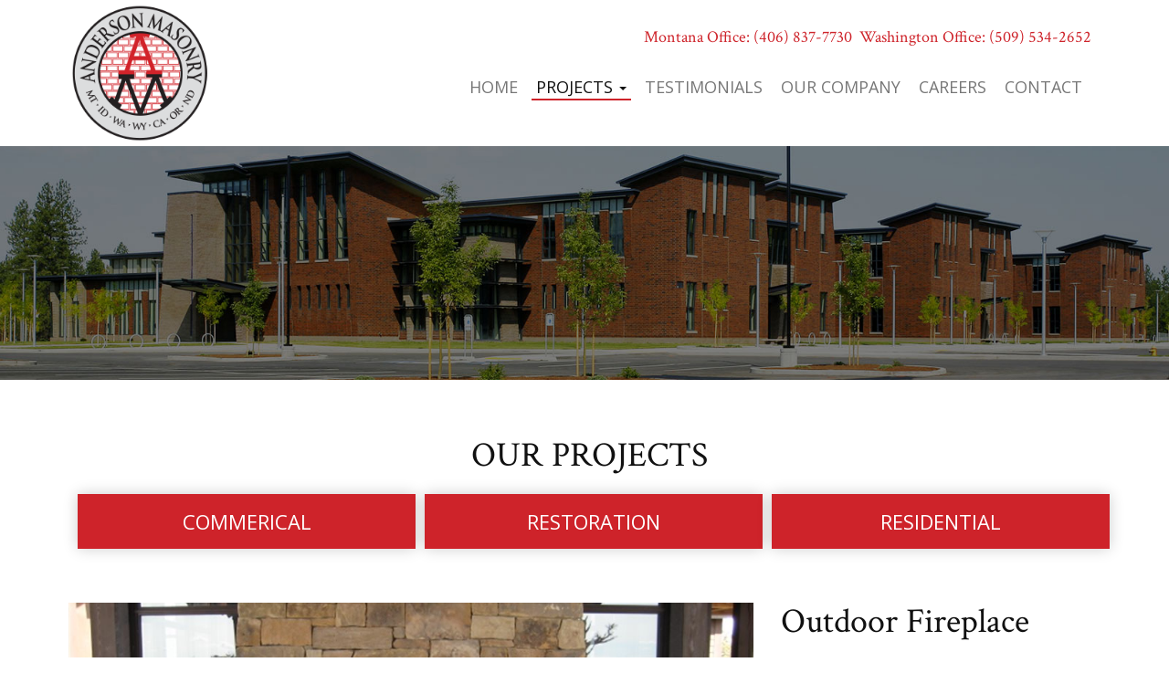

--- FILE ---
content_type: text/html; charset=utf-8
request_url: https://andersonmasonryinc.com/projects/outdoor-fireplace
body_size: 8670
content:
<!DOCTYPE html>
<html  lang="en-US">
<head id="Head"><meta content="text/html; charset=UTF-8" http-equiv="Content-Type" /><title>
	Anderson Masonry | Masonry Contractors | Projects
</title><meta id="MetaDescription" name="description" content="Anderson Masonry is one of the largest masonry contractors in the Northwest. We work in Washington, Idaho, Wyoming &amp; Montana &amp; specialize in commercial, industrial, residential &amp; restoration masonry projects." /><meta id="MetaKeywords" name="keywords" content="masonry, contractor,contractors,Northwest,Montana, Washington, Idaho, Anderson, largest, commercial, industrial, residential, restoration,brick,stone,project,portfolio" /><meta id="MetaRobots" name="robots" content="INDEX, FOLLOW" /><link href="/Resources/Shared/stylesheets/dnndefault/7.0.0/default.css?cdv=226" type="text/css" rel="stylesheet"/><link href="/Portals/33/skins/andersons/css/jquery.smartmenus.bootstrap.css?cdv=226" type="text/css" rel="stylesheet"/><link href="/Portals/_default/design-assets/fa4/css/all.css?cdv=226" type="text/css" rel="stylesheet"/><link href="/Portals/33/skins/andersons/css/animate.css?cdv=226" type="text/css" rel="stylesheet"/><link href="/Portals/33/skins/andersons/css/bootstrap.min.css?cdv=226" type="text/css" rel="stylesheet"/><link href="/Portals/33/skins/andersons/skin.css?cdv=226" type="text/css" rel="stylesheet"/><link href="/DesktopModules/DigArticle/module.css?cdv=226" type="text/css" rel="stylesheet"/><link href="/desktopmodules/digarticle/styles/Green/style.css?cdv=226" type="text/css" rel="stylesheet"/><link href="/desktopmodules/digarticle/controls/jquery/jquery.rating.css?cdv=226" type="text/css" rel="stylesheet"/><link href="/desktopmodules/DigArticle/controls/mediaelement/mediaelementplayer.min.css?cdv=226" type="text/css" rel="stylesheet"/><link href="/desktopmodules/digarticle/styles/Grey/style.css?cdv=226" type="text/css" rel="stylesheet"/><script src="/Resources/libraries/jQuery/03_07_01/jquery.js?cdv=226" type="text/javascript"></script><script src="/Resources/libraries/jQuery-Migrate/03_04_01/jquery-migrate.js?cdv=226" type="text/javascript"></script><script src="/Resources/libraries/jQuery-UI/01_13_03/jquery-ui.min.js?cdv=226" type="text/javascript"></script><script src="/Resources/libraries/HoverIntent/01_10_01/jquery.hoverIntent.min.js?cdv=226" type="text/javascript"></script><link rel='icon' href='/Portals/33/favicon.ico?ver=L4zeU6Y6LmBxPM-9-7aZqQ%3d%3d' type='image/x-icon' /><meta property="og:type" content="article" /><meta property="og:image" content="/DesktopModules/DigArticle/MediaHandler.ashx?portalid=33&amp;moduleid=1699&amp;mediaid=314&amp;width=800&amp;height=600" /><meta property="og:title" content="Outdoor Fireplace" /><meta property="og:url" content="https://andersonmasonryinc.com/projects/outdoor-fireplace" /><meta property="og:description" /><meta property="og:site_name" content="Anderson Masonry Inc" /><meta name="viewport" content="width=device-width,initial-scale=1" /></head>
<body id="Body">

    <form method="post" action="/projects/outdoor-fireplace" id="Form" enctype="multipart/form-data">
<div class="aspNetHidden">
<input type="hidden" name="__EVENTTARGET" id="__EVENTTARGET" value="" />
<input type="hidden" name="__EVENTARGUMENT" id="__EVENTARGUMENT" value="" />
<input type="hidden" name="__VIEWSTATE" id="__VIEWSTATE" value="ENQYbfoqm6SRXtYDY/tvM5mNhPXU8aJZ5NGSjwhlWegx8NKGKBhiTpt1WKSs1Va5uHKDwOw9LdND/IATrMlcjncx33e44edhyplp8ko3O2gUtEZUDr0nVYwFUrDcWq6h9nhYAHQsrr7ucA9uWna3prpQTtsPJ0X0Bp0wTFuZJRz8GRzZPf8LEGJa2V0fWEFdCmzwQ6Gkflt0FMz8WfzzpTU6Y92JPOtY5e/SpCvb1Z4FiusnY4FlO/nMLScwY7oflp10NfN6K2Ia8tIss/Tb0hOVFXdHsbI9HJT94syitLJDoFpyt6K3zb5vpThqpICwarYUaZOg4YiSo7V4e+mkmlt9icL6F/CvFsnluMJtTUbyjgEsE8L6VfxgvT44PAogJL3ctq2XJ2suF4/LiybXjQBTwA2ua8Xd9UvacVXXPgAu5Dy/CKraKC44iKAI4td2W1mIj5M4nsLJ6/ppoyRdsnUecUthAlsbevuhz6pYAM4EAv9gI2YJAQ3PCukH8fXd2vUEFOxoeWEsj8DMkGPdSCUIoeh+Ej8Dq0dWqW5z8JPJEMRqQMoa2C6r2RzLSA0mxUNZbpzM9B7TXr1y9pC+AspMOMCcI1QxI5n3I9Sy/lKnQCeutjuX++J0D/U5epPytX2RL2tmSV6X5OkwHy/I63YhW0K1zLAnUpFuczO2nJj0h3cDZ84L1GKAZyGvcXRAbaEVYiBFC2MNSzXmM7q4ekKcD6P+aRXwmM4+wHY37XA16S5M+xRYBImI6xvYco3lvCMLcvmTYj8pp/3j29QdweQRz2/R4xWN/SUpXUvutzInIz3dGNglI+zskwObvmOsjmw5Q26ngP7+4l1AxL5LwK4FuH8SVIhJL27NCYJN92K1HSZupe/i8xr7YyTk48KhGEyTR4w1tAk/ih3iEGGWZK6EdsT0duQYkOfxbtD6HbYk5E1yZeuWQhX6/PuayPYqAz3vH07Oe9WFMryTBbrtDXAURqlmPJp/9wUYytRSfO+xHoOESW3+lwnqGo4FSlJumJu8jA==" />
</div>

<script type="text/javascript">
//<![CDATA[
var theForm = document.forms['Form'];
if (!theForm) {
    theForm = document.Form;
}
function __doPostBack(eventTarget, eventArgument) {
    if (!theForm.onsubmit || (theForm.onsubmit() != false)) {
        theForm.__EVENTTARGET.value = eventTarget;
        theForm.__EVENTARGUMENT.value = eventArgument;
        theForm.submit();
    }
}
//]]>
</script>


<script src="/WebResource.axd?d=pynGkmcFUV3FgSWx22edYHnoIozY4E_fxSD4ErL6uCC67RbzFmcGOV13IfE1&amp;t=638901320248157332" type="text/javascript"></script>


<script src="/ScriptResource.axd?d=NJmAwtEo3IqH64HJ5-duCstPPjDnJSQc_5rBByMRqasXJ83BpnZgmt4WYhjPSAEsPflm1s3o_MrRc5XRndqOEyi9TDvaK2wObRFHwsvVYaFgOoXLNWvdYY6iUAhHg1REn8BcZQ2&amp;t=5c0e0825" type="text/javascript"></script>
<script src="/ScriptResource.axd?d=dwY9oWetJoIL1IjYaxSTddUJ7UTeegWpmpUncHXJRe8IW1j3Envo0lFw_-g82BHw85kXvfbiuB89QO9csq4GbN5Nrv9RKN-KUfWi0ztVBHVcr35D3060pAju9YdrXZ8UMhnEDVS0LhBl6u-Z0&amp;t=5c0e0825" type="text/javascript"></script>
<div class="aspNetHidden">

	<input type="hidden" name="__VIEWSTATEGENERATOR" id="__VIEWSTATEGENERATOR" value="CA0B0334" />
	<input type="hidden" name="__VIEWSTATEENCRYPTED" id="__VIEWSTATEENCRYPTED" value="" />
	<input type="hidden" name="__EVENTVALIDATION" id="__EVENTVALIDATION" value="7fWNvnLLYchmE15jZXQmXGcC+dzg9szwdfzmQ8dngD5c1szMHgIvvTtX7UfkhHiGMptaqSv9KSMRUe4TUPdZnil3Q10b2tZxegt6LEBhVHyS8Bcj" />
</div><script src="/js/dnn.js?cdv=226" type="text/javascript"></script><script src="/Portals/33/skins/andersons/js/bootstrap.min.js?cdv=226" type="text/javascript"></script><script src="/Portals/33/skins/andersons/js/jquery.smartmenus.js?cdv=226" type="text/javascript"></script><script src="/Portals/33/skins/andersons/js/jquery.smartmenus.bootstrap.js?cdv=226" type="text/javascript"></script><script src="/Portals/_default/design-assets/fa4/js/all.min.js?cdv=226" type="text/javascript"></script><script src="/Portals/33/skins/andersons/js/wow.min.js?cdv=226" type="text/javascript"></script><script src="/Portals/33/skins/andersons/js/jquery.touchSwipe.min.js?cdv=226" type="text/javascript"></script><script src="/js/dnncore.js?cdv=226" type="text/javascript"></script><script src="/DesktopModules/DigArticle/controls/jquery/jquery-rating.js?cdv=226" type="text/javascript"></script><script src="/DesktopModules/DigArticle/Controls/Placeholder/placeholder.js?cdv=226" type="text/javascript"></script><script src="/DesktopModules/DigArticle/DigArticle.js?cdv=226" type="text/javascript"></script><script src="/DesktopModules/DigArticle/Controls/plupload/js/plupload.full.min.js?cdv=226" type="text/javascript"></script><script src="/DesktopModules/DigArticle/Controls/mediaelement/mediaelement-and-player.min.js?cdv=226" type="text/javascript"></script><script src="/Resources/libraries/DnnPlugins/09_13_06/dnn.jquery.js?cdv=226" type="text/javascript"></script>
<script type="text/javascript">
//<![CDATA[
Sys.WebForms.PageRequestManager._initialize('ScriptManager', 'Form', ['tdnn$ctr1699$Article$desktopmodules_digarticle_article_ascx$UpdatePanel1','dnn_ctr1699_Article_desktopmodules_digarticle_article_ascx_UpdatePanel1'], [], [], 90, '');
//]]>
</script>

        
        
        
	



<!--CDF(Css|/Portals/33/skins/andersons/css/jquery.smartmenus.bootstrap.css?cdv=226|DnnPageHeaderProvider|8)-->
<!--CDF(Css|/Portals/_default/design-assets/fa4/css/all.css?cdv=226|DnnPageHeaderProvider|8)-->
<!--CDF(Css|/Portals/33/skins/andersons/css/animate.css?cdv=226|DnnPageHeaderProvider|8)-->
<!--CDF(Css|/Portals/33/skins/andersons/css/bootstrap.min.css?cdv=226|DnnPageHeaderProvider|9)-->
<!--CDF(Css|/Portals/33/skins/andersons/skin.css?cdv=226|DnnPageHeaderProvider|10)-->


<!--CDF(Javascript|/Portals/33/skins/andersons/js/bootstrap.min.js?cdv=226|DnnBodyProvider|100)-->
<!--CDF(Javascript|/Portals/33/skins/andersons/js/jquery.smartmenus.js?cdv=226|DnnBodyProvider|100)-->
<!--CDF(Javascript|/Portals/33/skins/andersons/js/jquery.smartmenus.bootstrap.js?cdv=226|DnnBodyProvider|100)-->

<!--CDF(Javascript|/Portals/_default/design-assets/fa4/js/all.min.js?cdv=226|DnnBodyProvider|100)-->
<!--CDF(Javascript|/Portals/33/skins/andersons/js/wow.min.js?cdv=226|DnnBodyProvider|100)-->



<!--CDF(Javascript|/Portals/33/skins/andersons/js/jquery.touchSwipe.min.js?cdv=226|DnnBodyProvider|100)-->

<script>
  new WOW().init();
</script>

<script>
	
$( document ).ready(function() {

$(function() {
	$("#commercial").on("click", function() { window.location.href = "https://andersonmasonryinc.com/projects?category=1";});
	$("#restore").on("click", function() { window.location.href = "https://andersonmasonryinc.com/projects?category=2";});
	$("#residential").on("click", function() { window.location.href = "https://andersonmasonryinc.com/projects?category=3";});
});	
	
});	
</script>

<div class="headerwrap">
  <div class="container">
   <div class="row">
    <div class="col-md-2"><div id="dnn_LogoPane"><div class="DnnModule DnnModule-DNN_HTML DnnModule-1666"><a name="1666"></a><div id="dnn_ctr1666_ContentPane"><!-- Start_Module_1666 --><div id="dnn_ctr1666_ModuleContent" class="DNNModuleContent ModDNNHTMLC">
	<div id="dnn_ctr1666_HtmlModule_lblContent" class="Normal">
	<div class="logo"><a href="/"><img alt="Anderson Masonry - Commercial - Restoration Masonry in MT ID WA WY CA OR ND" src="/portals/33/content/graphics/andersons-masonry_mt-id-wa-wy-ca-or-nd.png" /></a></div>

</div>

</div><!-- End_Module_1666 --></div>
</div></div></div>
    <div class="col-md-10">
       <div class="col-md-12"><div id="dnn_ContactPane"><div class="DnnModule DnnModule-DNN_HTML DnnModule-1663"><a name="1663"></a><div id="dnn_ctr1663_ContentPane"><!-- Start_Module_1663 --><div id="dnn_ctr1663_ModuleContent" class="DNNModuleContent ModDNNHTMLC">
	<div id="dnn_ctr1663_HtmlModule_lblContent" class="Normal">
	<div class="contact"><span>Montana Office:&nbsp;<a href="tel:14068377730">(406) 837-7730</a></span>&nbsp; <span>Washington Office:&nbsp;<a href="tel:15095342652">(509) 534-2652</a></span></div>

</div>

</div><!-- End_Module_1663 --></div>
</div></div></div>
       <div class="col-md-12">
		<div class="menupad" id="mainHeader-inner">
	     <div class="navbar navbar-default" role="navigation">
		  <div class="navbar-header">
			<button type="button" class="navbar-toggle" data-toggle="collapse" data-target=".navbar-collapse">
				<span class="sr-only">Toggle navigation</span>
				<span class="icon-bar"></span>
				<span class="icon-bar"></span>
				<span class="icon-bar"></span>
			</button>
		  </div>
		  <div id="navbar" class="collapse navbar-collapse navbar-center">
		  <div id="dnnMenu">
	<ul class="nav navbar-nav topLevel">
		
        <li class="">
        
            <a href="https://andersonmasonryinc.com/"><span>Home</span> </a>
        
        </li>
    
        <li class="dropdown active">
        
            <a href="https://andersonmasonryinc.com/projects"><span>Projects</span> <span class="caret"></span></a>
        
            <ul class="dropdown-menu subLevel">
            
        <li class="">
        
            <a href="https://andersonmasonryinc.com/projects?category=1"><span>Commercial</span> </a>
        
        </li>
    
        <li class="">
        
            <a href="https://andersonmasonryinc.com/projects?category=2"><span>Restoration</span> </a>
        
        </li>
    
        <li class="">
        
            <a href="https://andersonmasonryinc.com/projects?category=3"><span>Residential</span> </a>
        
        </li>
    
            </ul>
        
        </li>
    
        <li class="">
        
            <a href="https://andersonmasonryinc.com/testimonials"><span>Testimonials</span> </a>
        
        </li>
    
        <li class="">
        
            <a href="https://andersonmasonryinc.com/our-company"><span>Our Company</span> </a>
        
        </li>
    
        <li class="">
        
            <a href="https://andersonmasonryinc.com/careers"><span>Careers</span> </a>
        
        </li>
    
        <li class="">
        
            <a href="https://andersonmasonryinc.com/contact"><span>Contact</span> </a>
        
        </li>
    
	</ul>
</div>
    
	
		 </div>
	   </div>
	  </div>
	 </div>
	</div>
  </div>	
</div>
</div>

<div class="showcasewrapbk"><div id="dnn_ShowcasePane" class="DNNEmptyPane"></div></div>

	
<div class="mainwrap">
  <div class="container">
	<div class="row">
	  <div class="col-md-12"><div id="dnn_ContentPane"><div class="DnnModule DnnModule-DNN_HTML DnnModule-2297"><a name="2297"></a>
<div class="DNNContainer_noTitle">
	<div id="dnn_ctr2297_ContentPane"><!-- Start_Module_2297 --><div id="dnn_ctr2297_ModuleContent" class="DNNModuleContent ModDNNHTMLC">
	<div id="dnn_ctr2297_HtmlModule_lblContent" class="Normal">
	<h1 style="text-align: center;">OUR PROJECTS</h1>

<div class="row no-gutters">
<div class="col-md-4" style="padding:5px;">
<div class="MoreButton"><a href="/projects?category=1">COMMERICAL</a></div>
</div>

<div class="col-md-4" style="padding:5px;">
<div class="MoreButton"><a href="/projects?category=2">RESTORATION</a></div>
</div>

<div class="col-md-4" style="padding:5px;">
<div class="MoreButton"><a href="/projects?category=3">RESIDENTIAL</a></div>
</div>
</div>

<p>&nbsp;</p>

</div>

</div><!-- End_Module_2297 --></div>
	<div class="clear"></div>
</div>
</div><div class="DnnModule DnnModule-DigArticle DnnModule-1699"><a name="1699"></a>
<div class="DNNContainer_noTitle">
	<div id="dnn_ctr1699_ContentPane"><!-- Start_Module_1699 --><div id="dnn_ctr1699_ModuleContent" class="DNNModuleContent ModDigArticleC">
	<div id="dnn_ctr1699_Article_desktopmodules_digarticle_article_ascx_UpdatePanel1">
		
        <div class="da_spinner_outer">
			<div class="da_spinner">

			</div><div class="da_spinner_image">

			</div><div class="row">
<div class="col-md-8">

<div class="projectimage"><a href="/DesktopModules/DigArticle/MediaHandler.ashx?portalid=33&amp;moduleid=1699&amp;mediaid=314&amp;width=1200&amp;height=900" rel="lightbox-87" title=""><img style="width:100%;" alt='' src='/DesktopModules/DigArticle/MediaHandler.ashx?portalid=33&amp;moduleid=1699&amp;mediaid=314&amp;width=1000&amp;height=475&amp;scale=5' /></a></div>

<div class="projectsgallery">
	<div class="row no-gutters">

</div>
</div>
</div>
<div class="col-md-4">
<div class="projectsttl">
<h1>Outdoor Fireplace</h1>
 <hr> 
<p></p>
</div>
</div>
</div>



		</div>
<script type="text/javascript">

jQuery(document).ready(function() {
var prm = Sys.WebForms.PageRequestManager.getInstance();
if (prm)
	prm.add_endRequest(CommentInit);

});

</script>

        
        
        
    
	</div>

                    
<script type="text/javascript">
jQuery(function() {
	var uploader = new plupload.Uploader({
		runtimes : 'html5,flash,silverlight',
		browse_button : 'cmdCommentUploadImg',		container : 'containerDigUpload',     multi_selection: false,
		url : jQuery('#dnn_ctr1699_Article_desktopmodules_digarticle_article_ascx_hfDigUpload').val(),		flash_swf_url : 'https://andersonmasonryinc.com/DesktopModules/DigArticle/Controls/plupload/js/movie.swf',		silverlight_xap_url : 'https://andersonmasonryinc.com/DesktopModules/DigArticle/Controls/plupload/js/movie.xap',		filters : [
			{title : "Image files", extensions : "jpg,jpeg,gif,png"}
		]
	});
	jQuery('#uploadfilesDigUpload').click(function(e) {		e.preventDefault();
		uploader.start();
		return false;
	});
	uploader.init();
	uploader.bind('FilesAdded', function(up, files) {
		jQuery('#filelistDigUpload').empty();		if( up.files.lenth > 0 )
		    up.removeFile(up.files[0]);
		jQuery.each(files, function(i, file) {
			jQuery('#filelistDigUpload').append(				'<div id="' + file.id + '">' +
				file.name + ' (' + plupload.formatSize(file.size) + ')' +
			'</div>');
		});
		up.start();return false;
	});
	uploader.bind('UploadProgress', function(up, file) {
		jQuery('#' + file.id + " b").html(file.percent + "%");
	});
	uploader.bind('Error', function(up, err) {
		jQuery('#filelistDigUpload').append("<div>Error: " + err.code +			", Message: " + err.message +
			(err.file ? ", File: " + err.file.name : "") +
			"</div>"
		);
	});
	uploader.bind('FileUploaded', function(up, file, response) {
		jQuery('#' + file.id + " b").html("100%");
     FileUploadComplete(up, file,response);	return false;});
});

</script>


<script type="text/javascript">
    var player;
    jQuery(document).ready(function ($) {

            
    });

    

    jQuery(function () {
        CommentInit();
    });

    function MoveJoin() {
        var ph = jQuery('div[id$=PostHolder]');
        var ch = jQuery('div[id$=digArticleCommentHolder]');
        if (ph.length && ch.length)
            ch.appendTo(ph);

        var usr = jQuery('textarea[name$=ctlCommentText]');
        usr.click(function () {
            var ch = jQuery('textarea[name$=ctlCommentText]');
            var idh = jQuery('input[name$=digArticleReplyID]');
            var rt = jQuery('textarea[name$=ctlReplyText]');

            ch.hide();

            jQuery("#digArticleReply").appendTo("#commentInfoHolder").show("fast");
            idh.val(0);
            rt.val('');
            rt.focus();            
        });
    }

    function CommentInit() {
        MoveJoin();
        jQuery('input, textarea').placeholder();
        jQuery('video').mediaelementplayer();
        if( window.location.href.indexOf('cpage') != -1 )
        {
            jQuery('html,body').animate({
                scrollTop: jQuery("#digArticleComment").offset().top
            });
        }
    }

    function DigReplyMove(to, id, idholder) {
        var idh = jQuery('input[name$=digArticleReplyID]');
        var ch = jQuery('textarea[name$=ctlCommentText]');
        var rt = jQuery('textarea[name$=ctlReplyText]');
        var rp = jQuery("#digArticleReply");

        if (rp.parent().attr('id') == to.substring(1) && rp.is(":visible") ) {
            rp.hide("fast");
        }
        else {
            if (rp.parent().attr('id') != to.substring(1))
                rt.val('');
            jQuery("#digArticleAlert").appendTo("#digArticleAlertHolder2");
            rp.appendTo(to).show("fast");
            idh.val(id);
            ch.show();
            rt.focus();
        }
    }

    function DigAlertMove(to, id) {
        var idh = jQuery('input[name$=digArticleReplyID]');
        var ch = jQuery('textarea[name$=ctlAlertReason]');
        var alt = jQuery("#digArticleAlert");

        if (alt.parent().attr('id') == to.substring(1) && alt.is(":visible")) {
            alt.hide("fast");
        }
        else {
            jQuery("#digArticleReply").appendTo("#digArticleReplyHolder2");
            alt.appendTo(to).show("fast");
            idh.val(id);
            ch.focus();
        }
    }



    function ResetRecaptcha() {
        MoveJoin();
        CaptchaCallback();
        grecaptcha.reset();
    }

    

function ctlCommentTerms_ClientValidate(sender, e)
{
    e.IsValid = jQuery("#dnn_ctr1699_Article_desktopmodules_digarticle_article_ascx_ctlCommentTerms").is(':checked');
}
</script>



</div><!-- End_Module_1699 --></div>
	<div class="clear"></div>
</div>
</div></div></div>
    </div>
  </div>
</div>	

<div class="footertopwrap">   
  <div class="container-fluid">
    <div class="row">  
     <div class="col-md-8"><div id="dnn_FooterLeftPane"><div class="DnnModule DnnModule-DNN_HTML DnnModule-1668"><a name="1668"></a><div id="dnn_ctr1668_ContentPane"><!-- Start_Module_1668 --><div id="dnn_ctr1668_ModuleContent" class="DNNModuleContent ModDNNHTMLC">
	<div id="dnn_ctr1668_HtmlModule_lblContent" class="Normal">
	<div class="footerlinks">
<div class="row">
<div class="col-md-4">
<p><a href="/contact"><img alt="Anderson Masonry - Bigfork MT Office" src="/portals/33/content/graphics/anderson-masonry-bigfork-mt_img.jpg" /></a></p>

<h2>MONTANA</h2>

<p>7393 MT Highway 35<br />
Bigfork, MT 59911</p>

<p>Phone: (406) 837-7730<br />
Fax: (406) 837-7731</p>

<p>&nbsp;</p>
</div>

<div class="col-md-4">
<p><a href="/contact"><img alt="Anderson Masonry - Bigfork MT Office" src="/portals/33/content/graphics/anderson-masonry-wa_img.jpg" /></a></p>

<h2>WASHINGTON</h2>

<p>6022 E Baldwin Ave<br />
Spokane Valley, WA 99212</p>

<p>Phone: (509) 534-2652<br />
Fax: (509) 534-3603</p>

<p>&nbsp;</p>
</div>

<div class="col-md-4">
<div class="footermenu">
<ul>
 <li><a href="/">HOME</a></li>
 <li><a href="/projects">PROJECTS</a></li>
 <li><a href="/testimonials">TESTIMONIALS</a></li>
 <li><a href="/our-company">OUR COMPANY</a></li>
 <li><a href="/careers">CAREERS</a></li>
 <li><a href="/contact">CONTACT</a></li>
</ul>
</div>
</div>
</div>
</div>

</div>

</div><!-- End_Module_1668 --></div>
</div></div></div>
	 <div class="col-md-4"><div id="dnn_FooterRightPane"><div class="DnnModule DnnModule-DNN_HTML DnnModule-1669"><a name="1669"></a><div id="dnn_ctr1669_ContentPane"><!-- Start_Module_1669 --><div id="dnn_ctr1669_ModuleContent" class="DNNModuleContent ModDNNHTMLC">
	<div id="dnn_ctr1669_HtmlModule_lblContent" class="Normal">
	<div style="text-align: center;"><img alt="Anderson Masonry" src="/portals/33/content/graphics/anderson-masonry-services.jpg" /></div>

</div>

</div><!-- End_Module_1669 --></div>
</div></div></div>	
   </div>   
 </div>
</div>

<div class="footerwrap">
 <div class="container">
  <div class="row">
	 <div class="col-md-12"><div id="dnn_CopyrightPane"><div class="DnnModule DnnModule-DNN_HTML DnnModule-1662"><a name="1662"></a><div id="dnn_ctr1662_ContentPane"><!-- Start_Module_1662 --><div id="dnn_ctr1662_ModuleContent" class="DNNModuleContent ModDNNHTMLC">
	<div id="dnn_ctr1662_HtmlModule_lblContent" class="Normal">
		<div class="copyright" style="text-align: center;">&copy; Copyright 2026 andersonmasonryinc.com, all rights reserved.</div>

	</div>

</div><!-- End_Module_1662 --></div>
</div></div></div> 
    <div class="col-md-12">
     <div class="wecontrol login">
       <ul>
        <li><a class="copyright" href="https://webexpress.com" target="_blank">Website Design & Hosting</a> by Web Express</li>
        <li><div id="dnn_ControlPane" class="DNNEmptyPane"></div></li>
       </ul>
     </div>
  </div>
  </div>
 </div>
</div>


           



        <input name="ScrollTop" type="hidden" id="ScrollTop" />
        <input name="__dnnVariable" type="hidden" id="__dnnVariable" autocomplete="off" value="`{`__scdoff`:`1`}" />
        
    

<script type="text/javascript">
//<![CDATA[
//]]>
</script>
</form>
    <!--CDF(Javascript|/js/dnncore.js?cdv=226|DnnBodyProvider|100)--><!--CDF(Css|/Resources/Shared/stylesheets/dnndefault/7.0.0/default.css?cdv=226|DnnPageHeaderProvider|5)--><!--CDF(Css|/Portals/33/skins/andersons/skin.css?cdv=226|DnnPageHeaderProvider|15)--><!--CDF(Css|/DesktopModules/DigArticle/module.css?cdv=226|DnnPageHeaderProvider|10)--><!--CDF(Css|/DesktopModules/DigArticle/module.css?cdv=226|DnnPageHeaderProvider|10)--><!--CDF(Css|/desktopmodules/digarticle/styles/Green/style.css?cdv=226|DnnPageHeaderProvider|100)--><!--CDF(Css|/desktopmodules/digarticle/controls/jquery/jquery.rating.css?cdv=226|DnnPageHeaderProvider|100)--><!--CDF(Javascript|/DesktopModules/DigArticle/controls/jquery/jquery-rating.js?cdv=226|DnnBodyProvider|100)--><!--CDF(Javascript|/DesktopModules/DigArticle/Controls/Placeholder/placeholder.js?cdv=226|DnnBodyProvider|100)--><!--CDF(Javascript|/DesktopModules/DigArticle/DigArticle.js?cdv=226|DnnBodyProvider|100)--><!--CDF(Javascript|/DesktopModules/DigArticle/Controls/plupload/js/plupload.full.min.js?cdv=226|DnnBodyProvider|100)--><!--CDF(Javascript|/DesktopModules/DigArticle/Controls/mediaelement/mediaelement-and-player.min.js?cdv=226|DnnBodyProvider|100)--><!--CDF(Css|/desktopmodules/DigArticle/controls/mediaelement/mediaelementplayer.min.css?cdv=226|DnnPageHeaderProvider|100)--><!--CDF(Css|/desktopmodules/digarticle/styles/Grey/style.css?cdv=226|DnnPageHeaderProvider|100)--><!--CDF(Javascript|/js/dnn.js?cdv=226|DnnBodyProvider|12)--><!--CDF(Javascript|/Resources/libraries/jQuery/03_07_01/jquery.js?cdv=226|DnnPageHeaderProvider|5)--><!--CDF(Javascript|/Resources/libraries/jQuery-Migrate/03_04_01/jquery-migrate.js?cdv=226|DnnPageHeaderProvider|6)--><!--CDF(Javascript|/Resources/libraries/jQuery-UI/01_13_03/jquery-ui.min.js?cdv=226|DnnPageHeaderProvider|10)--><!--CDF(Javascript|/Resources/libraries/DnnPlugins/09_13_06/dnn.jquery.js?cdv=226|DnnBodyProvider|281)--><!--CDF(Javascript|/Resources/libraries/HoverIntent/01_10_01/jquery.hoverIntent.min.js?cdv=226|DnnPageHeaderProvider|55)-->
    
</body>
</html>


--- FILE ---
content_type: text/css
request_url: https://andersonmasonryinc.com/Portals/33/skins/andersons/skin.css?cdv=226
body_size: 5688
content:
@charset "UTF-8";
@import url('https://fonts.googleapis.com/css2?family=Crimson+Text&family=Open+Sans:wght@400;800&display=swap');

/*------------------------------------------------*/
/* Global STYLES */
/*------------------------------------------------*/

a, a:link, a:visited, a:active {
    color:#ce232a;
    text-decoration: none;
}

a:hover {
        color:#cc0000;
        text-decoration: none;
    }

body {
	margin:0;
	padding:0;
}


h1, h2, h3, h4, h5, h6 {
    line-height: 1.2;
    margin: 0 0 10px 0;
	
}

h1 {
    font-size: 38px;
	color:#111;
	font-weight:400;
	font-family: 'Crimson Text', serif;
}

h2 {
    font-size: 28px;
	color:#ce232a;
	font-family: 'Open Sans', sans-serif;
	font-weight:400;
	
}

h3 {
    font-size: 18px;
    color: #111;
	font-weight:600;
}

h4 {
    font-size: 16px;
    color: #111;
}

h5  {
    font-size: 14px;
    color: #111;
}

h6  {
    font-size: 13px;
    color: #666;
}

p {
    margin: 0 0 25px 0;
}

hr {
    clear: both;
    height: 0;
    border: solid #c0c0c0;
    border-width: 1px 0 0;
    margin: 20px 0 20px 0;
}


div, p {line-height:24px; font-size:16px; color:#333;font-family: 'Open Sans', sans-serif;}

td {color:#333;padding:5px;line-height:24px; font-size:16px;font-family: 'Open Sans', sans-serif;}

ul li {
    font-size:  16px; 
	color:#333;
	margin-bottom: 8px;
	}

ol li {
    list-style-type: decimal;
    margin-bottom: 8px;
	font-size:  16px; 
}

ol ol {
    margin-top: 8px;
    margin-left: 30px;
}

    ol ol li {
        list-style-type: lower-roman;
    }

    ol ol ol li {
        list-style-type: lower-alpha;
    }

ol ul li {
    list-style-type: lower-roman;
}


/*------------------------------------------------*/
/* Responsive Video and Image STYLE */
/*------------------------------------------------*/

img {
	max-width: 100%;
	height:auto;
}


.video {
    position: relative;
    padding-bottom: 56.25%;
    height: 0;
    overflow: hidden;
}

.video iframe,
.video object,
.video embed {
    position: absolute;
    top: 0;
    left: 0;
    width: 100%;
    height: 100%;
}

/*------------------------------------------------*/
/* Bootstrap ultilities */
/*------------------------------------------------*/

/* no-gutters Class Rules */
.row.no-gutters {
   margin-right: 0;
   margin-left: 0;
}
.row.no-gutters > [class^="col-"],
.row.no-gutters > [class*=" col-"] {
   padding-right: 0;
   padding-left: 0;
}

.imglg{ transition: all .2s ease-in-out; }
.imglg:hover { transform: scale(1.05); }


/*------------------------------------------------*/
/* Navigation Styles */
/*------------------------------------------------*/
.navbar .navbar-nav {
    display: inline-block;
    float: none;
}
.navbar .navbar-collapse {
    text-align: right;
}


.navbar{min-height:0;-webkit-border-radius:0;-moz-border-radius:0;border-radius:0;margin-bottom:0;z-index:1000;}

.navbar-default{background-color:transparent;z-index:1000;border:none;}


.navbar-collapse{-moz-box-shadow:none;-webkit-box-shadow:none;box-shadow:none;z-index:1000;border:none;padding-right:0;padding-left:0;}
#dnnMenu .navbar-header {text-align: center;}

.nav > li {margin-bottom:0px;}
.nav > li > a {padding: 10px 5px;}

.topLevel>li>a {border-bottom: 2px solid #FFF;font-weight:400;font-family: 'Open Sans', sans-serif;padding-top:3px;padding-bottom:3px;font-size:18px;background:transparent;color:#FFF;transition: all .4s ease; margin: 0 5px 0 5px;text-transform: uppercase;}

#dnnMenu .topLevel>li>a:focus{border-bottom: 2px solid #ce232a; font-weight:400;font-family: 'Open Sans', sans-serif;padding-top:3px;padding-bottom:3px;;font-size:18px;color:#111;background:transparent;transition: all .4s ease;margin: 0 5px 0 5px; }
#dnnMenu .topLevel>li>a:hover{border-bottom: 2px solid #ce232a;font-weight:400;font-family: 'Open Sans', sans-serif;padding-top:3px;padding-bottom:3px;;font-size:18px;color:#111;background:transparent;transition: all .4s ease;margin: 0 5px 0 5px;}

#dnnMenu .topLevel>li.active>a {border-bottom: 2px solid #ce232a;background:transparent;color:#111;transition: all .4s ease; }
#dnnMenu .topLevel>li.active>a:focus {border-bottom: 2px solid #ce232a;color:#111;background:transparent;transition: all .4s ease; }
#dnnMenu .topLevel>li.active>a:hover {border-bottom: 2px solid #ce232a;color:#111;background:transparent;transition: all .4s ease; }

#dnnMenu .topLevel>.open>a {border-bottom: 2px solid #ce232a;background:transparent;color:#666;border-radius:0;transition: all .4s ease;}
#dnnMenu .topLevel>.open>a:hover{border-bottom: 2px solid #ce232a;color:#111;background:transparent;transition: all .4s ease;}
#dnnMenu .topLevel>.open>a:focus{border-bottom: 2px solid #ce232a;color:#111;background:transparent;transition: all .4s ease;}

#dnnMenu .topLevel>.active.open>a {border-bottom: 2px solid #ce232a;background:transparent;color:#111;transition: all .4s ease;}
#dnnMenu .topLevel>.active.open>a:hover {border-bottom: 2px solid #ce232a;color:#111;background:transparent;transition: all .4s ease;}
#dnnMenu .topLevel>.active.open>a:focus{border-bottom: 2px solid #ce232a;color:#111;background:transparent;transition: all .4s ease;}

#dnnMenu .topLevel>li>a span {font-size:18px;border-radius:0px;transition: all .4s ease;font-weight:400;} 
#dnnMenu .topLevel>li>a:focus span{font-size:18px;border-radius:0px;transition: all .4s ease;font-weight:400;}
#dnnMenu .topLevel>li>a:hover span{font-size:18px;border-radius:0px;transition: all .4s ease;font-weight:400;}

.navbar-default .topLevel>li>a{-webkit-transition:all .3s ease;-moz-transition:all .3s ease;-o-transition:all .3s ease;transition:all .3s ease;}

#dnnMenu .dropdown-menu::after{bottom:100%;left:30%;border:solid transparent;content:" ";height:0;width:0;position:absolute;pointer-events:none;border-color:rgba(241,241,241,0);border-bottom-color:#f1f1f1;border-width:10px;margin-left:-30px;}

#dnnMenu .dropdown-menu{-moz-border-radius:0;-webkit-border-radius:0;border-radius:0;background:#f1f1f1;padding:0;top:10px;}

#dnnMenu .dropdown-menu li{margin-bottom:0px;background:none;float:none;clear:both;width:auto;padding:5px 5px;border-bottom:1px solid #e1e1e1;-o-transition:all .3s ease;-webkit-transition:all .3s ease;-moz-transition:all .3s ease;transition:all .3s ease;}

#dnnMenu .dropdown-menu li:hover{color:#3f3f3f;background:#CCC;margin-bottom:0px;} 
#dnnMenu .dropdown-menu li:last-child{margin-bottom:0px;color:#3f3f3f;} 
#dnnMenu .dropdown-menu li>a {background:transparent;color:#3f3f3f;}
#dnnMenu .dropdown-menu li>a:focus {background:transparent;color:#3f3f3f;}
#dnnMenu .dropdown-menu li>a:hover {background:transparent;color:#3f3f3f;}
#dnnMenu .dropdown-menu li.active>a,
#dnnMenu .dropdown-menu li.active a:hover {margin-bottom:0px;color:#3f3f3f;} 
#dnnMenu .dropdown-menu li.active a:focus{color:#3f3f3f;margin-bottom:0px;}

#dnnMenu .dropdown-menu a:hover{color:#3f3f3f;margin-bottom:0px;}

.subLevelRight::after{}


@media only screen and (max-width:768px) {
	
.main-navigation {
		height:auto;
		width:100%;}
	
	nav{display:none;}
	
	a.mobile-nav-btn{
		display:block;
		float:right;
		width:50px;
		height:46px;
		margin-top:15px;
		text-align:center;
		color:#383838;
	}
	a.mobile-nav-btn:hover{text-decoration:none;}

#navbar-top-wrapper{clear:both;position:relative;}
	
#navbar{float:none!important;}

}

@media only screen and (min-width:768px) {
	#dnnMenu .nav li{font-size:15px;z-index:1000;}
	#dnnMenu .navbar-nav > li > a {}
	#dnnMenu .navbar-nav > li > a:focus {}
	#dnnMenu .navbar-nav > li > a:hover {}	
}

@media only screen and (min-width:768px) and (max-width:995px){
	#dnnMenu .nav li{font-size:15px;z-index:1000;}
	#dnnMenu .navbar-nav > li > a {}
	#dnnMenu .navbar-nav > li > a:focus {}
	#dnnMenu .navbar-nav > li > a:hover {}

}

@media only screen and (max-width:767px){

.navbar .navbar-nav {
    display: inline-block;
    float: none;
}
.navbar .navbar-collapse {
    text-align: center;
}
	
	
.navbar-default{background-color:transparent;z-index:1000;border:none;text-align: center;}
.navbar-collapse{-moz-box-shadow:none;-webkit-box-shadow:none;box-shadow:none;z-index:1000;border:none;}
	
.navbar-nav.sm-collapsible a.has-submenu {padding-right:10px;margin-bottom: 0;}		
	
.navbar-default .navbar-collapse, .navbar-default .navbar-form {border:none;}	

#dnnMenu .topLevel {text-align:center;width:100%;margin:0;padding:0;}
	
#dnnMenu .topLevel li {position:relative;background:transparent;list-style-type:none;float:none;margin:0;border-top:1px solid rgba(0,0,0,.1);}
	
#dnnMenu .topLevel li a {border-right:none;padding-top:1px;padding-bottom:6px;font-size:18px;color:#666;margin:0;background:transparent;}	
#dnnMenu .topLevel li a:focus{border-right:none;padding-top:1px;padding-bottom:6px;font-size:18px;color:#333;margin:0;background:#EEE;}	
#dnnMenu .topLevel li a:hover{border-right:none;padding-top:1px;padding-bottom:6px;font-size:18px;color:#333;margin:0;background:#EEE;}
	
#dnnMenu .topLevel li.active a{font-size:18px;color:#333;margin:0;background:#EEE;}
#dnnMenu .topLevel li.active a:focus{font-size:18px;color:#333;margin:0;background:#EEE;} 
#dnnMenu .topLevel li.active a:hover{font-size:18px;color:#333;margin:0;background:#EEE;}
	
#dnnMenu .topLevel li a span{font-size:18px;color:#666;line-height:42px;margin:0;}	
#dnnMenu .topLevel li a:focus span{font-size:18px;color:#333;} 
#dnnMenu .topLevel li a:hover span{font-size:18px;color:#333;}

#dnnMenu .topLevel .dropdown.open a span{font-size:18px;color:#333;}
#dnnMenu .topLevel .dropdown-menu.subLevel a span{font-size:18px;color:#333;}

	
#dnnMenu .topLevel>.open>a {font-size:18px;background:transparent;color:#333;border-radius:0;transition: all .4s ease;}
	
#dnnMenu .topLevel>.open>a:hover{font-size:18px;color:#333;background:#EEE;transition: all .4s ease;}
#dnnMenu .topLevel>.open>a:focus{font-size:18px;color:#333;background:#EEE;transition: all .4s ease;}

#dnnMenu .topLevel>.active.open>a {font-size:18px;background:transparent;color:#333;transition: all .4s ease;}
#dnnMenu .topLevel>.active.open>a:hover {font-size:18px;color:#333;background:#EEE;transition: all .4s ease;}
#dnnMenu .topLevel>.active.open>a:focus{font-size:18px;color:#333;background:#EEE;transition: all .4s ease;}	
	
#dnnMenu .dropdown.open .subLevel>li a span{font-size:18px;color:#CCC;text-align:center;}
#dnnMenu .dropdown.open .subLevel>li a:focus span{font-size:18px;color:#CCC;text-align:center;}
#dnnMenu .dropdown.open .subLevel>li a:hover span{font-size:18px;color:#CCC;text-align:center;}
	
.navbar-nav.sm-collapsible .caret,.navbar-nav.sm-collapsible ul .caret{color:#333;position:absolute;right:0;padding:5px;width:65px;height:50px;line-height:50px;text-align:center;border-width:1px;border-style:solid;top:0;background-color:#DDD;display:block;margin:0;border-radius:0;font-size:1.3em;}
	
#dnnMenu .dropdown-menu{padding:0;z-index:1000;}
#dnnMenu .dropdown-menu::after{pointer-events:none;border-color:none;border-width:0;}
#dnnMenu .dropdown-menu.subLevel{padding:0;}
#dnnMenu .dropdown-menu.subLevel li.active a span{color:#666;}
#dnnMenu .dropdown-menu.subLevel li{color:#DDD;background:#4a4f54;border-bottom:1px solid #4a4b4c;padding:0;text-align:center;}
#dnnMenu .dropdown-menu.subLevel li a {font-size:18px;color:#DDD;background:#4a4f54;padding:0;}
#dnnMenu .dropdown-menu.subLevel li a:hover {font-size:18px;color:#DDD;background:#5e5e5e;padding:0;}
#dnnMenu .dropdown-menu.subLevelRight li {font-size:18px;color:#DDD;background:#5d6062;padding:0;}
#dnnMenu .dropdown-menu.subLevelRight li a:hover { font-size:18px;color:#DDD;background:#CCC;padding:0;}

}




/*------------------------------------------------*/
/* Global Button Styles */
/*------------------------------------------------*/

.MoreButton a:link, .MoreButton a:visited {
  padding: 17px;
  text-align: center;
  color: #FFF;
  font-size:22px;
  display: block;
  width: 100%;
  border:1px solid #ce232a;	
  background:#ce232a;
  box-shadow:0 0 15px 0 rgba(0,0,0,0.2);
  -webkit-transition: all .3s ease;
  transition: all .3s ease;
	margin:5px;
}

.MoreButton a:hover, .MoreButton a:active {
  padding: 17px;
  text-align: center;
  color: #ce232a;
  font-size:22px;
  border:1px solid #ce232a;
  display: block;
  width: 100%;
  box-shadow:0 0 15px 0 rgba(0,0,0,0.2);	
  background:#FFF;
  -webkit-transition: all .3s ease;
  transition: all .3s ease;
	margin:5px;
}




/*------------------------------------------------*/
/* Header STYLES */
/*------------------------------------------------*/

.headerwrap {background:#FFF;}


.logo {text-align:center;padding:5px;}

.menupad {
  padding-top:30px;
}

.contact {text-align:right;color:#ce232a;padding-top:30px;font-size:18px;line-height:22px;font-family: 'Crimson Text', serif;}

.contact a {font-size:18px;color:#ce232a;line-height:22px;font-family: 'Crimson Text', serif;}
.contact a:hover {font-size:18px;color:#CC0000;line-height:22px;font-family: 'Crimson Text', serif;}

.contact span {display:inline-block;}

/*------------------------------------------------*/
/* Showcase STYLES */
/*------------------------------------------------*/


.showcasewrapbk {
	width:100%;
	padding-bottom:20%;
	background-image:url('images/showcasebk-responsive_bg.jpg');
	background-size:cover;
	background-position:center center; /* IE fix */
}

.mainwrap {padding:60px;}

.welcomewrap {padding:60px 0 60px 0;background:url('images/welcome-repeat_bg.jpg') left top;}

.welcometext {text-align:center;}
.welcometext img {text-align:center;}


.welcometext h2 {font-size:52px;color:#FFF;font-family: 'Crimson Text', serif;font-weight:800;}
.welcometext h1 {font-size:28px;color:#FFF;font-family: 'Crimson Text', serif;}
.welcometext h3 {font-size:40px;color:#FFF;font-family: 'Crimson Text', serif;margin-bottom:0;}

.welcometext p {font-size:18px;color:#FFF;text-align:center;padding-top:10px;}

.projecttext {text-align:center;}
.projecttext h3 {color:#0a1b3a;font-size:70px;font-family: 'Open Sans', sans-serif;font-weight:400;}
.projecttext h2 {font-size:42px;color:#111;font-family: 'Crimson Text', serif;font-weight:400;}

.redbars {background:#ce232a;margin-top:20px;font-size:5px;height:10px;}


.projectttlwrap {
	padding-bottom:30px;
	padding-top:30px;
}

.projectbox {
	position:relative;
	margin-bottom:-83px;
	overflow:auto;
}


.projectbox img {
	width:100%;
	height:auto;
	position:relative;
	z-index:100;
	border:1px solid #FFF;
}

.projectlabel {
	width:60%;
	position:relative;
	z-index:200;
	background:#ce232a;
	top:-130px;
	right:-40%;
	padding:15px;
	text-align:left;
	box-shadow:0 0 15px 2px rgba(0,0,0,0.5);
	-webkit-transition: all .4s ease;
	transition: all .4s ease;
	cursor: pointer;
}

.projectlabel:hover {
	width:61%;
	position:relative;
	z-index:200;
	background:#ce232a;
	top:-130px;
	right:-39%;
	padding:15px;
	text-align:left;
	box-shadow:0 0 15px 2px rgba(0,0,0,0.5);
	-webkit-transition: all .4s ease;
	transition: all .4s ease;
	cursor: pointer;
}

.projectlabel h3 {color:#FFF;font-size:24px;line-height:26px;font-family: 'Crimson Text', serif;margin-bottom:3px;cursor: pointer;}
.projectlabel a {color:#EEE;font-size:18px;line-height:22px;font-family: 'Crimson Text', serif;margin-bottom:0;}
.projectlabel a:hover {color:#FFF;font-size:18px;line-height:22px;font-family: 'Crimson Text', serif;margin-bottom:0;}

.aboutwrap {
	width:100%;
	padding-bottom:60px;
	padding-top:60px;
	background-image:url('images/about-responsive_bg.jpg');
	background-size:cover;
	background-position:left top; /* IE fix */
	background-attachment:fixed;

}

.abouttext {text-align:center;}
.abouttext h2 {font-size:42px;color:#730000;text-align:center;font-weight:800;}


.aboutbox h3 {color:#FFF;font-size:28px;font-weight:400;font-family: 'Open Sans', sans-serif;}
.aboutbox p {color:#FFF;font-family: 'Open Sans', sans-serif;}



/*------------------------------------------------*/
/* Projects Content STYLES */
/*------------------------------------------------*/

.listingmain {height:290px;}

.listingttl h3 {padding-top:10px;font-size:16px;text-transform:capitalize;color:#ce232a;text-align:center;font-weight:400;margin-bottom:25px;}

.listingttl h3 a:link, .listingttl h3 a:visited {padding-top:10px;font-size:16px;text-transform:capitalize;color:#ce232a;text-align:center;font-weight:400;margin-bottom:25px;}

.listingttl h3 a:hover, .listingttl h3 a:active {padding-top:10px;font-size:16px;text-transform:capitalize;color:#cc0000;text-align:center;font-weight:400;margin-bottom:25px;}

.listingimg img {width:100%;height:auto;}

.projectswrap {display:block;}





.projectimage img {	
	width: 100%;
	margin-bottom:20px;

}

.projectsdescription {text-align:left;}


.projectsttl {text-align:left;}

.projectsttl h1 {
	font-size: 38px;
	line-height:42px;
	color:#111;

}

.projectsttl h2 {

	font-size: 22px;
	color:#ce232a;

}



.footerlinks {padding:45px 15px 0 0;}
.footerlinks h2 {color:#EEE;font-size:22px;}
.footerlinks p {color:#EEE;}


.footermenu {padding-top:25px;text-align:center;}

.footermenu ul {
	margin:0;
	padding: 0;
	list-style: none;
	display:block;
	border-left:1px solid #ce232a;

}

.footermenu ul li {
	margin:0;
	padding: 0;
	display:block;
}


.footermenu li a:link, .footermenu li a:visited {
    padding: 10px 15px 10px 15px;
    color: #EEE;
    text-decoration: none;
    font-size: 18px;
    list-style: none;
    width: 100%;
    display:block;
    text-align:left;
	text-transform: uppercase;
    font-weight:normal;
	-webkit-transition: all .4s ease; /* Safari */
    transition: all .4s ease;
}

.footermenu li a:hover, .footermenu li a:active {
    padding: 10px 15px 10px 17px;
    color: #EEE;
    text-decoration: none;
    font-size: 18px;
    list-style: none;
    width: 100%;
    display:block;
    text-align:left;
	text-transform: uppercase;
    font-weight:normal;	
	-webkit-transition: all .4s ease; /* Safari */
    transition: all .4s ease;

}





/*------------------------------------------------*/
/* Footer Content STYLES */
/*------------------------------------------------*/

.footertopwrap {
	width:100%;
	background:#3a3a3a;
}

.footerwrap {
	padding:7px;
}


.login {color:#333;font-size:11px;}
.login li {color:#333;font-size:11px;}

a.login:visited {color:#333; font-size:11px; text-decoration:none;}
a.login:active {color:#333; font-size:11px; text-decoration:none;}
a.login:link {color:#333; font-size:11px; text-decoration:none;}
a.login:hover {color:#666; font-size:11px; text-decoration:underline;}

.copyright {font-family:tahoma,Arial, Helvetica, sans-serif;font-size: 12px;color: #333;text-align:center;padding:5px;}

a.copyright:visited {color: #333; font-size:12px; text-decoration:none;}
a.copyright:active {color: #333; font-size:12px; text-decoration:none;}
a.copyright:link {color: #333; font-size:12px; text-decoration:none;}
a.copyright:hover {color: #666; font-size:12px; text-decoration:underline;}


.wecontrol {
    text-align: center;
    font-size: 11px;
    padding-top: 10px; 
	border-top:#333333 1px solid;   
	color: #333;
}
.wecontrol ul li { 
  display: inline; 
  color: #333;                                
}

.wecontrol ul li a
{
   text-decoration: none;
   padding: 3px;
   color: #333;
}

.wecontrol ul li a:hover {
    color: #666;
    text-decoration:underline;
}


  
/*------------------------------------------------*/
/* @media Display STYLES */
/*------------------------------------------------*/


/* Large Devices, Wide Screens */
@media only screen and (max-width : 1200px) {



}

/* Medium Devices, Desktops */
@media only screen and (max-width : 992px) {
.contact {text-align:center;padding-top:7px;}
.menupad {padding-top:10px;}
.redbars {background:#ce232a;margin-top:7px;font-size:5px;height:10px;}
	
.projecttext h3 {color:#0a1b3a;font-size:42px;font-family: 'Open Sans', sans-serif;font-weight:400;}
	
.projectsdescription {text-align:center;}
.listingmain {height:320px;}

.projectsttl {text-align:center;}	
}

/* Small Devices, Tablets */

@media only screen and (max-width : 768px) {
.mainwrap {
	padding:50px 7px;
}
.listingmain {height:300px;}
	
}

/* Extra Small Devices, Phones */
@media only screen and (max-width : 480px) {
.projecttext h3 {color:#0a1b3a;font-size:26px;font-family: 'Open Sans', sans-serif;font-weight:400;}
.listingmain {height:215px;}	
}


/* Custom, iPhone Retina */ 
@media only screen and (max-width : 320px) {

	 
}



/*------------------------------------------------*/
/* SEARCH */
/*------------------------------------------------*/
#search {
    float: right;
    width: 209px;
    height: 32px;
}

    #search a.SearchButton:link,
    #search a.SearchButton:visited {
        display: inline-block;
        float: right;
        height: 32px;
        width: 32px;
        margin: 0;
        padding: 0;
        background: #333 url('images/search.png') no-repeat center center;
        text-indent: -9999px;
    }

    #search a.SearchButton:hover {
        background: url('images/search.png') no-repeat center center, rgb(45,45,45); /* Old browsers */
        background: url('images/search.png') no-repeat center center, -moz-linear-gradient(top, rgba(45,45,45,1) 0%, rgba(86,86,86,1) 100%); /* FF3.6+ */
        background: url('images/search.png') no-repeat center center, -webkit-gradient(linear, left top, left bottom, color-stop(0%,rgba(45,45,45,1)), color-stop(100%,rgba(86,86,86,1))); /* Chrome,Safari4+ */
        background: url('images/search.png') no-repeat center center, -webkit-linear-gradient(top, rgba(45,45,45,1) 0%,rgba(86,86,86,1) 100%); /* Chrome10+,Safari5.1+ */
        background: url('images/search.png') no-repeat center center, -o-linear-gradient(top, rgba(45,45,45,1) 0%,rgba(86,86,86,1) 100%); /* Opera 11.10+ */
        background: url('images/search.png') no-repeat center center, -ms-linear-gradient(top, rgba(45,45,45,1) 0%,rgba(86,86,86,1) 100%); /* IE10+ */
        background: url('images/search.png') no-repeat center center, linear-gradient(to bottom, rgba(45,45,45,1) 0%,rgba(86,86,86,1) 100%); /* W3C */
    }

#dnn_dnnSearch_txtSearch {
    display: block;
    float: left;
    width: 160px;
    height: 32px;
    padding: 0 5px 0 10px;
    margin: 0;
    background-color: #CCC;
    border: none;
    border-radius: 0;
    box-shadow: inset 0px 3px 8px #999;
    outline: none;
    border-left: 1px solid #ddd;
    color: #000;
    line-height: 32px;
    font-size: 11px;
    -webkit-transition: all 100ms ease-in-out;
    -moz-transition: all 100ms ease-in-out;
    -ms-transition: all 100ms ease-in-out;
    -o-transition: all 100ms ease-in-out;
    transition: all 100ms ease-in-out;
}

    #dnn_dnnSearch_txtSearch:active, #dnn_dnnSearch_txtSearch:focus {
        background: #ccc;
        box-shadow: inset 0px 3px 8px #999;
    }


.controlpanel {
	padding:0;
	margin:0;
	width:100%;
	}


.controltext {color:#333333;font-size:11px;}
.controltext a:link, .controltext a:visited {color:#333333;font-size:11px;}
.controltext a:hover, .controltext a:active {color:#333333;font-size:11px;}

.normal
{
    font-size: 11px;
    font-weight: normal;
	color:#333333;
}
.CommandButton
{

    font-size: 11px;
    font-weight: normal;
	color:#666666;
}

A.CommandButton:link
{
    text-decoration:    none;
    color:#666666;
}
A.CommandButton:visited 
{
    text-decoration:    none;
    color:#666666;
}

A.CommandButton:active  
{
    text-decoration:    underline;
    color: #666666;
}
A.CommandButton:hover   
{
    text-decoration:underline;
    color: #999999;
}


